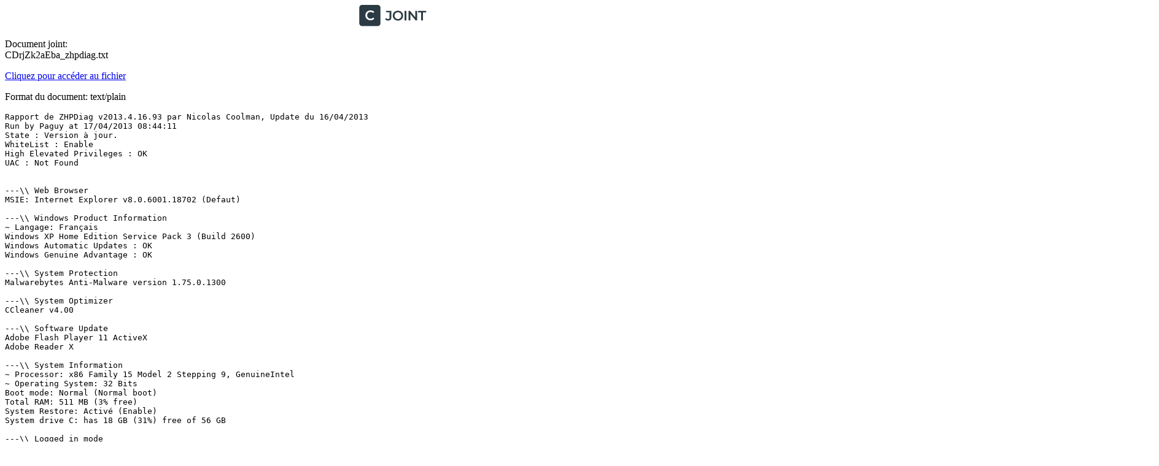

--- FILE ---
content_type: text/plain; charset=utf-8
request_url: https://www.cjoint.com/13av/CDrjZk2aEba_zhpdiag.txt
body_size: 12141
content:
Rapport de ZHPDiag v2013.4.16.93 par Nicolas Coolman, Update du 16/04/2013
Run by Paguy at 17/04/2013 08:44:11
State : Version à jour.
WhiteList : Enable
High Elevated Privileges : OK
UAC : Not Found


---\\ Web Browser
MSIE: Internet Explorer v8.0.6001.18702 (Defaut)

---\\ Windows Product Information
~ Langage: Français
Windows XP Home Edition Service Pack 3 (Build 2600)
Windows Automatic Updates : OK
Windows Genuine Advantage : OK

---\\ System Protection
Malwarebytes Anti-Malware version 1.75.0.1300

---\\ System Optimizer
CCleaner v4.00

---\\ Software Update
Adobe Flash Player 11 ActiveX
Adobe Reader X

---\\ System Information
~ Processor: x86 Family 15 Model 2 Stepping 9, GenuineIntel
~ Operating System: 32 Bits
Boot mode: Normal (Normal boot)
Total RAM: 511 MB (3% free)
System Restore: Activé (Enable)
System drive C: has 18 GB (31%) free of 56 GB

---\\ Logged in mode
~ Computer Name: JULES
~ User Name: Paguy
~ All Users Names: SUPPORT_388945a0, SUPPORT_0cbdf702, Paguy, Nannène, HelpAssistant, ASPNET, Administrateur, 
~ Unselected Option: None
Logged in as Administrator

---\\ Environnement Variables
~ System Unit : C:\
~ %AppData% : C:\Documents and Settings\Paguy\Application Data\
~ %Desktop% : C:\Documents and Settings\Paguy\Bureau\
~ %Favorites% : C:\Documents and Settings\Paguy\Favoris\
~ %LocalAppData% : C:\Documents and Settings\Paguy\Local Settings\Application Data\
~ %StartMenu% : C:\Documents and Settings\Paguy\Menu Démarrer\
~ %Windir% : C:\WINDOWS\
~ %System% : C:\WINDOWS\system32\

---\\ DOS/Devices
C:\ Hard drive, Flash drive, Thumb drive (Free 18 Go of 56 Go)
D:\ CD-ROM drive (Not Inserted)



---\\ Security Center & Tools Informations
[HKLM\SOFTWARE\Microsoft\Windows\CurrentVersion\Explorer\Associations] Application: OK
[HKLM\SOFTWARE\Microsoft\Windows\CurrentVersion\Explorer\Associations] Intl: OK
[HKLM\SOFTWARE\Microsoft\Windows\CurrentVersion\Explorer\Associations] XMLLookup: OK
[HKLM\SOFTWARE\Microsoft\Windows NT\CurrentVersion\Winlogon] Shell: OK
[HKCU\SOFTWARE\Microsoft\Windows NT\CurrentVersion\Windows] Load: OK
[HKLM\SOFTWARE\Microsoft\Windows\CurrentVersion\WindowsUpdate\Auto Update\Results\Install] LastSuccessTime :  OK
~ Security Center:  Scanned in 00mn 00s



---\\ Recherche particulière de fichiers génériques
[MD5.F2317622D29F9FF0F88AEECD5F60F0DD] - (.Microsoft Corporation - Explorateur Windows.) (.14/04/2008 - 03:34:03.) -- C:\WINDOWS\Explorer.exe [1037824]
[MD5.48309E1F5ED8E72783EEFBA04898BDA1] - (.Microsoft Corporation - Internet Extensions for Win32.) (.02/03/2013 - 02:55:11.) -- C:\WINDOWS\system32\wininet.dll [916480]
[MD5.DD73D6B9F6B4CB630CF35B438B540174] - (.Microsoft Corporation - Application d'ouverture de session Windows NT.) (.14/04/2008 - 03:34:28.) -- C:\WINDOWS\system32\Winlogon.exe [512000]
[MD5.1E44BC1E83D8FD2305F8D452DB109CF9] - (.Microsoft Corporation - Ancillary Function Driver for WinSock.) (.17/08/2011 - 14:49:54.) -- C:\WINDOWS\system32\Drivers\AFD.sys [138496]
[MD5.9F3A2F5AA6875C72BF062C712CFA2674] - (.Microsoft Corporation - IDE/ATAPI Port Driver.) (.13/04/2008 - 19:40:30.) -- C:\WINDOWS\system32\Drivers\atapi.sys [96512]
[MD5.C885B02847F5D2FD45A24E219ED93B32] - (.Microsoft Corporation - CD-ROM File System Driver.) (.13/04/2008 - 20:14:21.) -- C:\WINDOWS\system32\Drivers\Cdfs.sys [63744]
[MD5.1F4260CC5B42272D71F79E570A27A4FE] - (.Microsoft Corporation - SCSI CD-ROM Driver.) (.13/04/2008 - 19:40:46.) -- C:\WINDOWS\system32\Drivers\Cdrom.sys [62976]
[MD5.31F923EB2170FC172C81ABDA0045D18C] - (.Microsoft Corporation - Pilote de cryptographie FIPS.) (.14/04/2008 - 02:57:38.) -- C:\WINDOWS\system32\Drivers\Fips.sys [44672]
[MD5.573C7D0A32852B48F3058CFD8026F511] - (.Windows (R) Server 2003 DDK provider - High Definition Audio Bus Driver v1.0a.) (.13/04/2008 - 17:36:05.) -- C:\WINDOWS\system32\Drivers\HDAudBus.sys [144384]
[MD5.A09BDC4ED10E3B2E0EC27BB94AF32516] - (.Microsoft Corporation - Pilote de port i8042.) (.14/04/2008 - 03:00:52.) -- C:\WINDOWS\system32\Drivers\i8042prt.sys [54144]
[MD5.083A052659F5310DD8B6A6CB05EDCF8E] - (.Microsoft Corporation - IMAPI Kernel Driver.) (.13/04/2008 - 19:40:58.) -- C:\WINDOWS\system32\Drivers\Imapi.sys [42112]
[MD5.CC748EA12C6EFFDE940EE98098BF96BB] - (.Microsoft Corporation - IP Network Address Translator.) (.13/04/2008 - 19:57:15.) -- C:\WINDOWS\system32\Drivers\IpNat.sys [152832]
[MD5.23C74D75E36E7158768DD63D92789A91] - (.Microsoft Corporation - IPSec Driver.) (.13/04/2008 - 20:19:42.) -- C:\WINDOWS\system32\Drivers\IPSec.sys [75264]
[MD5.7D304A5EB4344EBEEAB53A2FE3FFB9F0] - (.Microsoft Corporation - Windows NT SMB Minirdr.) (.15/07/2011 - 14:29:31.) -- C:\WINDOWS\system32\Drivers\MRxSmb.sys [456320]
[MD5.74B2B2F5BEA5E9A3DC021D685551BD3D] - (.Microsoft Corporation - MBT Transport driver.) (.13/04/2008 - 20:21:00.) -- C:\WINDOWS\system32\Drivers\netBT.sys [162816]
[MD5.78A08DD6A8D65E697C18E1DB01C5CDCA] - (.Microsoft Corporation - NT File System Driver.) (.13/04/2008 - 20:15:53.) -- C:\WINDOWS\system32\Drivers\ntfs.sys [574976]
[MD5.8FD0BDBEA875D06CCF6C945CA9ABAF75] - (.Microsoft Corporation - Pilote de port parallèle.) (.14/04/2008 - 03:09:40.) -- C:\WINDOWS\system32\Drivers\Parport.sys [80384]
[MD5.11B4A627BC9614B885C4969BFA5FF8A6] - (.Microsoft Corporation - RAS L2TP mini-port/call-manager driver.) (.13/04/2008 - 20:19:43.) -- C:\WINDOWS\system32\Drivers\Rasl2tp.sys [51328]
[MD5.15CABD0F7C00C47C70124907916AF3F1] - (.Microsoft Corporation - Microsoft RDP Device redirector.) (.13/04/2008 - 19:32:51.) -- C:\WINDOWS\system32\Drivers\rdpdr.sys [196224]
[MD5.D8EB2A7904DB6C916EB5361878DDCBAE] - (.Microsoft Corporation - Pilote de filtre audio Livre rouge.) (.14/04/2008 - 02:57:34.) -- C:\WINDOWS\system32\Drivers\redbook.sys [58752]
[MD5.46DE1126684369BACE4849E4FC8C43CA] - (.Microsoft Corporation - Pilote de cliché instantané du volume.) (.14/04/2008 - 02:56:04.) -- C:\WINDOWS\system32\Drivers\volsnap.sys [53376]
~ Generic Processes:  Scanned in 00mn 01s



---\\ Etat des fichiers cachés (Caché/Total)
~ Mes images (My Pictures) : 2/5315
~ Mes musiques (My Musics) : 1/150
~ Mes Videos (My Videos) : 2/4
~ Mes Favoris (My Favorites) : 1/61
~ Mes Documents (My Documents) : 2/5603
~ Mon Bureau (My Desktop) : 0/27
~ Menu demarrer (Programs) : 1/28
~ Hidden Files:  Scanned in 00mn 19s



---\\ Processus lancés
[MD5.92C27887787E637185FEC2EE43DA390F] - (.Symantec Corporation - Symantec Settings Manager Service.) -- C:\Program Files\Fichiers communs\Symantec Shared\ccSetMgr.exe   [169632] [PID.168]
[MD5.FF7DAA264887E850ABFDB8167A8685C9] - (.Symantec Corporation - Symantec Event Manager Service.) -- C:\Program Files\Fichiers communs\Symantec Shared\ccEvtMgr.exe   [192160] [PID.484]
[MD5.C830007369E18A54AED23B5BB3AFA2BA] - (.Symantec Corporation - SPBBC Service.) -- C:\Program Files\Fichiers communs\Symantec Shared\SPBBC\SPBBCSvc.exe   [1160848] [PID.748]
[MD5.793EF38A5FD086C3C8E48A8A861562ED] - (.Microsoft Corporation - Content Index service.) -- C:\WINDOWS\system32\cisvc.exe   [5632] [PID.576]
[MD5.99A1F9AE9FD8EB496CA4CB54D422D18C] - (.Symantec Corporation - Virus Definition Daemon.) -- C:\Program Files\Symantec AntiVirus\DefWatch.exe   [31888] [PID.712]
[MD5.A0D14B7538FA3AE9CB771B9E99CECF43] - (.Sun Microsystems, Inc. - Java(TM) Quick Starter Service.) -- C:\Program Files\Java\jre6\bin\jqs.exe   [154032] [PID.1664]
[MD5.11F714F85530A2BD134074DC30E99FCA] - (.Microsoft Corporation - Machine Debug Manager.) -- C:\Program Files\Fichiers communs\Microsoft Shared\VS7DEBUG\MDM.exe   [322120] [PID.1996]
[MD5.B03E3F64B70F8031E65EB26DA23DE91A] - (.Microsoft Corporation - MsCamSvc.exe.) -- C:\Program Files\Microsoft LifeCam\MSCamS32.exe   [135536] [PID.472]
[MD5.44287C44FDAC6131F320916422540189] - (.NVIDIA Corporation - NVIDIA Driver Helper Service, Version 54.05.) -- C:\WINDOWS\system32\nvsvc32.exe   [81920] [PID.1400]
[MD5.2D091A99624FB9E7EEF0A86D872EC0C3] - (.HP - PML Driver.) -- C:\WINDOWS\system32\HPZipm12.exe   [73728] [PID.1580]
[MD5.753D254205E0A62100A050BD8B458D06] - (.Skype Technologies S.A. - Skype C2C Service.) -- C:\Documents and Settings\All Users\Application Data\Skype\Toolbars\Skype C2C Service\c2c_service.exe   [3064000] [PID.1016]
[MD5.253702E880D7167F706FC362BCE55BF4] - (.Symantec Corporation - Symantec AntiVirus.) -- C:\Program Files\Symantec AntiVirus\Rtvscan.exe   [1827472] [PID.320]
[MD5.72999AA48322DA948CE50C08B414A0EC] - (.Microsoft Corporation - Indexing Service filter daemon.) -- C:\WINDOWS\system32\cidaemon.exe   [8192] [PID.3220]
[MD5.DC79F4167BF4067CC0F2C72E4E6040B3] - (.Nicolas Coolman - ZHPDiag.) -- C:\Program Files\ZHPDiag\ZHPDiag.exe   [6808576] [PID.1436]
[MD5.5E9A6658A2A69AE7EB195113B7A2E7A9] - (.Microsoft Corporation - Application Layer Gateway Service.) -- C:\WINDOWS\System32\alg.exe   [44544] [PID.1484]
~ Processes Running:  Scanned in 00mn 08s



---\\ Google Chrome, Démarrage,Recherche,Extensions (G0,G1,G2)
C:\Documents and Settings\Paguy\Local Settings\Application Data\Google\Chrome\User Data\Default\Preferences
~ Google Browser:  Scanned in 00mn 00s



---\\ Internet Explorer, Démarrage,Recherche,URLSearchHook, Phishing (R0,R1,R3,R4)
R0 - HKCU\SOFTWARE\Microsoft\Internet Explorer\Main,Start Page = http://r.orange.fr
R4 - HKCU\SOFTWARE\Microsoft\Internet Explorer\PhishingFilter,Enabled = 2
~ IE Browser: 13 Legitimates Filtered in 00mn 00s



---\\ Internet Explorer, Proxy Management (R5)
R5 - HKCU\Software\Microsoft\Windows\CurrentVersion\Internet Settings,ProxyOverride = <local>
R5 - HKCU\Software\Microsoft\Windows\CurrentVersion\Internet Settings,ProxyServer = no key
R5 - HKCU\Software\Microsoft\Windows\CurrentVersion\Internet Settings,ProxyEnable = 0
R5 - HKCU\Software\Microsoft\Windows\CurrentVersion\Internet Settings,MigrateProxy = 1
R5 - HKCU\Software\Microsoft\Windows\CurrentVersion\Internet Settings,EnableHttp1_1 = 1
R5 - HKCU\Software\Microsoft\Windows\CurrentVersion\Internet Settings,ProxyHttp1.1 = 1
R5 - HKCU\Software\Microsoft\Windows\CurrentVersion\Internet Settings,AutoConfigProxy = wininet.dll
~ Proxy management:  Scanned in 00mn 00s



---\\ Analyse des lignes F0, F1, F2, F3 - IniFiles, Autoloading programs
F2 - REG:system.ini: USERINIT=C:\WINDOWS\system32\userinit.exe,
F2 - REG:system.ini: Shell=C:\WINDOWS\explorer.exe
F2 - REG:system.ini: VMApplet=rundll32 shell32,Control_RunDLL "sysdm.cpl"
~ Keys:  Scanned in 00mn 00s



---\\ Redirection du fichier Hosts (O1)
~ Le fichier hosts est sain (The hosts file is clean).
~ Hosts File:  Scanned in 00mn 09s
~ Nombre de lignes (Lines number): 15362



---\\ Browser Helper Objects de navigateur (O2)
O2 - BHO: (no name) - {A3BC75A2-1F87-4686-AA43-5347D756017C} Clé orpheline
~ BHO: 15 Legitimates Filtered in 00mn 06s



---\\ Internet Explorer Toolbars (O3)
O3 - Toolbar: Google Toolbar - [HKLM]{2318C2B1-4965-11d4-9B18-009027A5CD4F} . (.Google Inc. - Google Toolbar.) -- C:\Program Files\Google\Google Toolbar\GoogleToolbar_32.dll
O3 - Toolbar: (no name) - [HKCU]{1E796980-9CC5-11D1-A83F-00C04FC99D61} Clé orpheline
~ Toolbar:  Scanned in 00mn 00s



---\\ Applications démarrées par registre & par dossier (O4)
O4 - HKLM\..\Run: [NvCplDaemon] . (.NVIDIA Corporation - NVIDIA Display Properties Extension.) -- C:\WINDOWS\system32\NvCpl.dll 
O4 - HKCU\..\Run: [ctfmon.exe] . (.Microsoft Corporation - CTF Loader.) -- C:\WINDOWS\system32\ctfmon.exe 
O4 - HKUS\S-1-5-18\..\Run: [CTFMON.EXE] . (.Microsoft Corporation - CTF Loader.) -- C:\WINDOWS\system32\CTFMON.exe 
O4 - HKUS\S-1-5-19\..\Run: [CTFMON.EXE] . (.Microsoft Corporation - CTF Loader.) -- C:\WINDOWS\system32\CTFMON.exe 
O4 - HKUS\S-1-5-20\..\Run: [CTFMON.EXE] . (.Microsoft Corporation - CTF Loader.) -- C:\WINDOWS\system32\CTFMON.exe 
O4 - HKUS\S-1-5-21-2050404483-677177641-1429353510-1007\..\Run: [ctfmon.exe] . (.Microsoft Corporation - CTF Loader.) -- C:\WINDOWS\system32\ctfmon.exe 
~ Application:  Scanned in 00mn 00s



---\\ Autres liens utilisateurs (O4)
O4 - GS\Programs: Adobe Reader X.lnk . (...)  -- C:\WINDOWS\Installer\{AC76BA86-7AD7-1036-7B44-AA1000000001}\SC_Reader.ico 
O4 - GS\Programs: Apple Software Update.lnk . (...)  -- C:\WINDOWS\Installer\{6956856F-B6B3-4BE0-BA0B-8F495BE32033}\AppleSoftwareUpdateIco.exe
O4 - GS\Programs: Lanceur de tâches Microsoft Works.lnk . (.Microsoft® Corporation - Lanceur de tâches Microsoft Works.)  -- C:\Program Files\Microsoft Works\msworks.exe 
O4 - GS\Programs: Microsoft Office PowerPoint Viewer 2003.lnk . (...)  -- C:\WINDOWS\Installer\{90AF040C-6000-11D3-8CFE-0150048383C9}\ppvwicon.exe
O4 - GS\Programs: Windows Messenger.lnk . (.Microsoft Corporation - Windows Messenger.)  -- C:\Program Files\Messenger\msmsgs.exe 
O4 - GS\Programs: Windows Movie Maker.lnk . (.Microsoft Corporation - Windows Movie Maker.)  -- C:\Program Files\Movie Maker\moviemk.exe 
O4 - GS\Programs: Assistance à distance.lnk . (.Microsoft Corporation - Assistance à distance Microsoft.)  -- C:\WINDOWS\system32\rcimlby.exe 
O4 - GS\Programs: Internet Explorer.lnk . (.Microsoft Corporation - Internet Explorer.)  -- C:\Program Files\Internet Explorer\iexplore.exe 
O4 - GS\Programs: Outlook Express.lnk . (.Microsoft Corporation - Outlook Express.)  -- C:\Program Files\Outlook Express\msimn.exe 
O4 - GS\Programs: Software Setup.lnk . (.Hewlett-Packard - Application Installer.)  -- C:\SWSetup\AppInstl\Setup.exe 
O4 - GS\Programs: Windows Media Player.lnk . (.Microsoft Corporation - Windows Media Player.)  -- C:\Program Files\Windows Media Player\wmplayer.exe 
~ Global Startup:  Scanned in 00mn 02s



---\\ Boutons situés sur la barre d'outils principale d'Internet Explorer (O9)
O9 - Extra button: &Ajout Direct dans Windows Live Writer - {219C3416-8CB2-491a-A3C7-D9FCDDC9D600} . (.Microsoft Corporation - Windows Live Writer Blog This Extension.) -- C:\Program Files\Windows Live\Writer\WriterBrowserExtension.dll
O9 - Extra button: Skype Click to Call - {898EA8C8-E7FF-479B-8935-AEC46303B9E5} . (...) -- C:\Program Files\Skype\Toolbars\Internet Explorer\icon.ico
O9 - Extra button: Recherche - {92780B25-18CC-41C8-B9BE-3C9C571A8263} . (...) -- C:\Program Files\Microsoft Office\OFFICE11\REFBARH.ICO
O9 - Extra button: @xpsp3res.dll,-20001 - {e2e2dd38-d088-4134-82b7-f2ba38496583} -- Clé orpheline
O9 - Extra button: Windows Messenger - {FB5F1910-F110-11d2-BB9E-00C04F795683} . (.Microsoft Corporation - Windows Messenger.) -- C:\Program Files\Messenger\msmsgs.exe
~ IE Extra Buttons:  Scanned in 00mn 00s



---\\ Piratage de l'Option 'Rétablir les paramètres Web' (O14)
O14 - IERESET.INF: START_PAGE_URL=START_PAGE_URL=http://ie.redirect.hp.com/svs/rdr?TYPE=3&tp=iehome&locale=FR_FR&c=Q304&bd=pavilion&pf=laptop
~ IE Paramètres WEB:  Scanned in 00mn 00s



---\\ Objets ActiveX (Downloaded Program Files)(O16)
O16 - DPF: {5A779DC0-837B-4590-AC42-C7C0847478C5} ((no name)) - http://logicielsgratuits.orange.fr/download_service/Install/OrangeInstaller.cab
O16 - DPF: {D27CDB6E-AE6D-11CF-96B8-444553540000} ((no name)) - http://fpdownload2.macromedia.com/get/shockwave/cabs/flash/swflash.cab
~ Objets ActiveX:  Scanned in 00mn 00s



---\\ Modification Domaine/Adresses DNS (O17)
O17 - HKLM\System\CCS\Services\Tcpip\..\{BD15A1D6-C100-4E04-A707-F0899C0DD63F}: DhcpNameServer = 192.168.1.1
O17 - HKLM\System\CS1\Services\Tcpip\..\{BD15A1D6-C100-4E04-A707-F0899C0DD63F}: DhcpNameServer = 192.168.1.1
O17 - HKLM\System\CS3\Services\Tcpip\..\{BD15A1D6-C100-4E04-A707-F0899C0DD63F}: DhcpNameServer = 192.168.1.1
O17 - HKLM\System\CCS\Services\Tcpip\Parameters: DhcpNameServer = 192.168.1.1
~ Domain:  Scanned in 00mn 00s



---\\ Protocole additionnel (O18)
O18 - Handler: wlmailhtml - {03C514A3-1EFB-4856-9F99-10D7BE1653C0} . (.Microsoft Corporation - Windows Live Mail.) -- C:\Program Files\Windows Live\Mail\mailcomm.dll
O18 - Filter: text/xml - {807553E5-5146-11D5-A672-00B0D022E945} . (.Microsoft Corporation - Microsoft Office XML MIME Filter.) -- C:\Program Files\Fichiers communs\Microsoft Shared\OFFICE11\MSOXMLMF.dll
~ Protocole Additionnel:  Scanned in 00mn 00s



---\\ Valeur de Registre AppInit_DLLs et sous-clés Winlogon Notify (autorun) (O20)
O20 - Winlogon Notify: crypt32chain . (.Microsoft Corporation - Crypto API32.) -- C:\WINDOWS\system32\crypt32.dll
O20 - Winlogon Notify: cryptnet . (.Microsoft Corporation - Crypto Network Related API.) -- C:\WINDOWS\system32\cryptnet.dll
O20 - Winlogon Notify: cscdll . (.Microsoft Corporation - Agent réseau hors connexion.) -- C:\WINDOWS\system32\cscdll.dll
O20 - Winlogon Notify: ddccyxw . (...) -- ddccyxw.dll
O20 - Winlogon Notify: dimsntfy . (.Microsoft Corporation - DIMS Notification Handler.) -- C:\WINDOWS\system32\dimsntfy.dll
O20 - Winlogon Notify: NavLogon . (.Symantec Corporation - Symantec AntiVirus Logon Notification.) -- C:\WINDOWS\system32\NavLogon.dll
O20 - Winlogon Notify: ScCertProp . (.Microsoft Corporation - DLL commune de réception des notifications.) -- C:\WINDOWS\system32\wlnotify.dll
O20 - Winlogon Notify: Schedule . (.Microsoft Corporation - DLL commune de réception des notifications.) -- C:\WINDOWS\system32\wlnotify.dll
O20 - Winlogon Notify: sclgntfy . (.Microsoft Corporation - DLL secondaire de notification de service d.) -- C:\WINDOWS\system32\sclgntfy.dll
O20 - Winlogon Notify: SensLogn . (.Microsoft Corporation - DLL commune de réception des notifications.) -- C:\WINDOWS\system32\WlNotify.dll
O20 - Winlogon Notify: termsrv . (.Microsoft Corporation - DLL commune de réception des notifications.) -- C:\WINDOWS\system32\wlnotify.dll
O20 - Winlogon Notify: WgaLogon . (.Microsoft Corporation - Notifications Windows Genuine Advantage.) -- C:\WINDOWS\system32\WgaLogon.dll
O20 - Winlogon Notify: wlballoon . (.Microsoft Corporation - DLL commune de réception des notifications.) -- C:\WINDOWS\system32\wlnotify.dll
~ Winlogon:  Scanned in 00mn 00s



---\\ Liste des services NT non Microsoft et non désactivés (O23)
O23 - Service: Symantec AntiVirus Definition Watcher (DefWatch) . (.Symantec Corporation - Virus Definition Daemon.) - C:\Program Files\Symantec AntiVirus\DefWatch.exe
O23 - Service: Pml Driver HPZ12 (Pml Driver HPZ12) . (.HP - PML Driver.) - C:\WINDOWS\system32\HPZipm12.exe
O23 - Service: SPBBCSvc (SPBBCSvc) . (.Symantec Corporation - SPBBC Service.) - C:\Program Files\Fichiers communs\Symantec Shared\SPBBC\SPBBCSvc.exe
O23 - Service: Symantec AntiVirus (Symantec AntiVirus) . (.Symantec Corporation - Symantec AntiVirus.) - C:\Program Files\Symantec AntiVirus\Rtvscan.exe
~ Services: 12 Legitimates Filtered in 00mn 10s



---\\ Enumération Active Desktop & MHTML Editor (O24)
O24 - Desktop General: BackupWallPaper - .(...) - C:\Documents and Settings\Paguy\Local Settings\Application Data\Microsoft\Wallpaper1.bmp
O24 - Desktop General: WallPaper - .(...) - C:\Documents and Settings\Paguy\Local Settings\Application Data\Microsoft\Wallpaper1.bmp
~ Desktop Component: 1 Legitimates Filtered in 00mn 00s



---\\ Tâches planifiées en automatique (O39)
O39 - APT:Automatic Planified Task  - C:\WINDOWS\Tasks\Microsoft_Hardware_Launch_setup_exe.job   [140]
~ Scheduled Task: 8 Legitimates Filtered in 00mn 00s



---\\ Pilotes lancés au démarrage (O41)
O41 - Driver:  (eabfiltr) . (.Hewlett-Packard Company - QLB PS/2 Keyboard filter driver.) - C:\WINDOWS\system32\drivers\EABFiltr.sys
~ Drivers: 75 Legitimates Filtered in 00mn 01s



---\\ Logiciels installés (O42)
O42 - Logiciel: Java 2 Runtime Environment, SE v1.4.2_03 - (.Sun Microsystems, Inc..) [HKLM] -- {7148F0A8-6813-11D6-A77B-00B0D0142030}
O42 - Logiciel: ZNsoft Free 2007 - (.Douali Nassim.) [HKLM] -- {ADA6814F-4DB9-468A-A3F0-A41E68C459EB}_is1
O42 - Logiciel: ZNsoft Optimizer Xp - (.Douali Nassim.) [HKLM] -- {66450A49-F7A1-4BE8-A626-609B8005ADB6}_is1
O42 - Logiciel: overland - (.HP.) [HKLM] -- {766273C1-A39B-47EB-ACE8-DEBDD8094BCC}
~ Logic: 109 Legitimates Filtered in 00mn 01s



---\\ HKCU & HKLM Software Keys
[HKLM\Software\Voxmobili]
~ Key Software: 147 Legitimates Filtered in 00mn 01s



---\\ Contenu des dossiers Programs/ProgramFiles/ProgramData/AppData (O43)
O43 - CFD: 16/02/2007 - 23:37:57 - [7,727] ----D C:\Program Files\Overland
O43 - CFD: 03/05/2003 - 05:56:23 - [16,899] ----D C:\Program Files\RecordNow!
O43 - CFD: 16/04/2013 - 09:06:38 - [2,467] ----D C:\Program Files\ZNsoft Corporation
O43 - CFD: 19/09/2006 - 16:52:07 - [0] ----D C:\Documents and Settings\Paguy\Application Data\eConf
O43 - CFD: 22/10/2007 - 09:22:10 - [0,002] ----D C:\Documents and Settings\Paguy\Application Data\Voxmobili
O43 - CFD: 16/04/2011 - 10:09:20 - [0,159] ----D C:\Documents and Settings\Paguy\Local Settings\Application Data\ISL
O43 - CFD: 18/09/2012 - 12:08:55 - [0,000] ----D C:\Documents and Settings\Paguy\Local Settings\Application Data\Proxure
~ Program Folder: 152 Legitimates Filtered in 00mn 48s



---\\ Derniers fichiers modifiés ou crées sous Windows et System32 (O44)
O44 - LFC:[MD5.9F7A847E7FD18E6770C752172C13DBB2] - 17/04/2013 - 07:25:28 ---A- . (...) -- C:\WINDOWS\wiadebug.log   [1146]
O44 - LFC:[MD5.A496A8A216954462F391743DA32AB8FF] - 17/04/2013 - 07:25:27 ---A- . (...) -- C:\WINDOWS\wiaservc.log   [50]
O44 - LFC:[MD5.D259AE1740B00EC97E55ABE881E0F10C] - 17/04/2013 - 07:20:59 ---A- . (...) -- C:\AdwCleaner[S2].txt   [1132]
O44 - LFC:[MD5.47D026C6716066FE0D1DBBF745CBA7AB] - 16/04/2013 - 08:06:38 ---A- . (.Jeff A. Miko - This file provides information regarding di.) -- C:\WINDOWS\system32\DrvFacts.ocx   [57856]
O44 - LFC:[MD5.6040F8484642D1C2C42A5BF0E5FCE247] - 16/04/2013 - 07:08:18 ---A- . (.Innovasys - Innovasys ButtonPlus Control.) -- C:\WINDOWS\system32\BtnPlus1.ocx   [606208]
O44 - LFC:[MD5.5BA7C680ECB4F2EED2978DA69A4D23BB] - 16/04/2013 - 07:08:18 ---A- . (.Innovasys - Innovasys FramePlus Control.) -- C:\WINDOWS\system32\FraPlus1.ocx   [471040]
O44 - LFC:[MD5.0DC2D11E3F3E1436DF9A932AB5CD8008] - 16/04/2013 - 07:08:18 ---A- . (.ZNsoft Corporation - Pas de description.) -- C:\WINDOWS\system32\OfficeMenu2003.ocx   [225280]
O44 - LFC:[MD5.F9FEC5A0700A6172D712D61739686727] - 15/04/2013 - 15:45:28 ---A- . (...) -- C:\WINDOWS\ntbtlog.txt   [173808]
O44 - LFC:[MD5.547374907194A7A2ECA5E5DFA861193E] - 15/04/2013 - 14:06:04 ---A- . (...) -- C:\WINDOWS\comsetup.log   [2017]
O44 - LFC:[MD5.9BE0F01B57C141D8249A2A0B09EC3C42] - 15/04/2013 - 14:06:04 ---A- . (...) -- C:\WINDOWS\iis6.log   [979]
O44 - LFC:[MD5.48604D3DF0367D0087ADB33AE4639A36] - 15/04/2013 - 14:06:04 ---A- . (...) -- C:\WINDOWS\imsins.log   [1374]
O44 - LFC:[MD5.900B38A2BC47599D443BF19F0F2796B9] - 15/04/2013 - 14:06:04 ---A- . (...) -- C:\WINDOWS\ntdtcsetup.log   [1224]
O44 - LFC:[MD5.02A2B060B11632B4C45EB7479F541097] - 15/04/2013 - 14:06:04 ---A- . (...) -- C:\WINDOWS\ocmsn.log   [342]
O44 - LFC:[MD5.11B1CE46427F8CCC051713D190D0AD72] - 15/04/2013 - 14:06:04 ---A- . (...) -- C:\WINDOWS\tsoc.log   [2359]
O44 - LFC:[MD5.5791CBC9BEC7531467A1781E407F9636] - 15/04/2013 - 14:06:03 ---A- . (...) -- C:\WINDOWS\msgsocm.log   [309]
O44 - LFC:[MD5.58E0B052976C4241AD9EC4DC20AE6741] - 15/04/2013 - 14:06:03 ---A- . (...) -- C:\WINDOWS\ocgen.log   [2956]
O44 - LFC:[MD5.886936405CD65F47B779CB2C67D8C800] - 15/04/2013 - 14:06:01 ---A- . (...) -- C:\WINDOWS\FaxSetup.log   [6184]
O44 - LFC:[MD5.A993D2039BB8E5CAFDD6D6289E796554] - 15/04/2013 - 12:11:46 ---A- . (...) -- C:\AdwCleaner[S1].txt   [4108]
O44 - LFC:[MD5.8ABDBA6D45B98C662C18F59FA3CDC18D] - 13/04/2013 - 00:24:19 ---A- . (...) -- C:\WINDOWS\hpoins05.dat   [68960]
~ Files: 41 Legitimates Filtered in 02mn 26s



---\\ Derniers fichiers créés dans Windows Prefetcher (O45)
O45 - LFCP:[MD5.7B39555A36DA121C6C1FDC3B215ADB92] - 16/04/2013 - 08:34:34 ---A- - C:\WINDOWS\Prefetch\SPBBCSVC.EXE-0E3F2ACD.pf
O45 - LFCP:[MD5.D2DE85A442716A2C2C8C10C322BA5F95] - 16/04/2013 - 08:35:24 ---A- - C:\WINDOWS\Prefetch\CCSETMGR.EXE-0BD7C211.pf
O45 - LFCP:[MD5.ECE50EDA1C0B6D9780EF8F55CD89900F] - 16/04/2013 - 08:37:40 ---A- - C:\WINDOWS\Prefetch\CCEVTMGR.EXE-16E10D66.pf
O45 - LFCP:[MD5.C9CD2BAEC392E37AF8946A62E35FDE24] - 17/04/2013 - 07:14:00 ---A- - C:\WINDOWS\Prefetch\MESSAGECHECK.EXE-19FD9FD3.pf
O45 - LFCP:[MD5.F57691CCC767FD7C5E7AFB6034928A4B] - 17/04/2013 - 07:24:32 ---A- - C:\WINDOWS\Prefetch\SERVICES.EXE-2F433351.pf
O45 - LFCP:[MD5.597C053540FA694C8BC94A078826B2EF] - 17/04/2013 - 07:24:52 ---A- - C:\WINDOWS\Prefetch\CISVC.EXE-21F69875.pf
O45 - LFCP:[MD5.22722F7301E1DE1007364BD3220B24FC] - 17/04/2013 - 07:24:56 ---A- - C:\WINDOWS\Prefetch\DEFWATCH.EXE-072A5A71.pf
O45 - LFCP:[MD5.5031E00CBCA715644EF9D86727651B6A] - 17/04/2013 - 07:25:09 ---A- - C:\WINDOWS\Prefetch\MDM.EXE-1EFE14A5.pf
O45 - LFCP:[MD5.11D946719D3D5A2E19C8CC4FFCE65AA5] - 17/04/2013 - 07:25:15 ---A- - C:\WINDOWS\Prefetch\MSCAMS32.EXE-0322BB5E.pf
O45 - LFCP:[MD5.4DE13342AB9CAC7B470B015B47E7103D] - 17/04/2013 - 07:25:21 ---A- - C:\WINDOWS\Prefetch\OUCORE.EXE-10371D4D.pf
O45 - LFCP:[MD5.576EFF3C4F323627763D0A405208E1D7] - 17/04/2013 - 07:25:36 ---A- - C:\WINDOWS\Prefetch\RTVSCAN.EXE-1D887DCC.pf
~ Prefetcher: 58 Legitimates Filtered in 00mn 02s



---\\ Opérations et fonctions au démarrage de Windows Explorer (O46)
O46 - SEH:ShellExecuteHooks - URL Exec Hook - {AEB6717E-7E19-11d0-97EE-00C04FD91972} - shell32.dll
~ ShellExecuteHooks:  Scanned in 00mn 00s



---\\ Export de clé d'application autorisée (O47)
O47 - AAKE:Key Export SP - "C:\Program Files\Securitoo\av_fw\backweb\1044199\Program\backWeb-1044199.exe" [Enabled] .(...) -- C:\Program Files\Securitoo\av_fw\backweb\1044199\Program\backWeb-1044199.exe (.not file.)
O47 - AAKE:Key Export SP - "C:\Program Files\Orange Link\Application\eConfv4\olinkp.exe" [Enabled] .(...) -- C:\Program Files\Orange Link\Application\eConfv4\olinkp.exe (.not file.)
O47 - AAKE:Key Export SP - "C:\Program Files\Orange Link\Application\Exe\Orange Link.exe" [Enabled] .(...) -- C:\Program Files\Orange Link\Application\exe\Orange Link.exe (.not file.)
O47 - AAKE:Key Export SP - "D:\setup.exe" [Enabled] .(...) -- D:\setup.exe (.not file.)
O47 - AAKE:Key Export SP - "C:\Program Files\Internet Explorer\DualPix Exchange\Station2.exe" [Enabled] .(...) -- C:\Program Files\Internet Explorer\DualPix Exchange\Station2.exe (.not file.)
~ Keys Export: 38 Legitimates Filtered in 00mn 06s



---\\ Déni du service (Local Security Authority) (O48)
O48 - LSA:Local Security Authority Authentication Packages . (...) -- 
~ LSA: 7 Legitimates Filtered in 00mn 00s



---\\ Image File Execution Options (IFEO) (O50)
O50 - IFEO:Image File Execution Options - Your Image File Name Here without a path - ntsd -d
~ IFEO:  Scanned in 00mn 00s



---\\ Microsoft Windows Policies Explorer (O56)
O56 - MWPE:[HKCU\...\policies\Explorer] - "NoSMBalloonTip"=0
~ MWPE Keys: 4 Legitimates Filtered in 00mn 00s



---\\ Liste des Drivers Système (O58)
O58 - SDL:[MD5.C685CC27A2E637F0DCB5A45E67CC6F74] - 03/05/2003 - 05:10:46 ---A- . (.Oak Technology Inc. - Audio File System.) -- C:\WINDOWS\system32\Drivers\AFS2K.SYS   [43672]
O58 - SDL:[MD5.6D3ADA4CE95CECA7BCE527A08C4C474E] - 05/08/2004 - 09:00:00 ---A- . (...) -- C:\WINDOWS\system32\ansi.sys   [9037]
~ Drivers:  Scanned in 00mn 00s



---\\ Derniers fichiers modifiés ou crées (Utilisateur) (O61)
O61 - LFC: 15/04/2013 - 13:20:15 -SHA- C:\Documents and Settings\Paguy\UserData\index.dat   [16384]
O61 - LFC: 15/04/2013 - 16:33:57 ---A- C:\Documents and Settings\Paguy\Local Settings\Application Data\Symantec\Symantec AntiVirus Corporate Edition\7.5\Logs\04152013.Log   [770]
O61 - LFC: 16/04/2013 - 07:09:04 ---A- C:\Documents and Settings\Paguy\Application Data\Microsoft\Internet Explorer\Quick Launch\ZNsoft Free.lnk   [1845]
O61 - LFC: 16/04/2013 - 07:09:04 ---A- C:\Documents and Settings\Paguy\Bureau\ZNsoft Free.lnk   [1827]
O61 - LFC: 16/04/2013 - 07:09:51 ---A- C:\Documents and Settings\Paguy\Local Settings\Application Data\Google\Toolbar\metrics_2493979574182.xml   [5424]
O61 - LFC: 16/04/2013 - 07:09:52 ---A- C:\Documents and Settings\Paguy\Local Settings\Application Data\Microsoft\Internet Explorer\frameiconcache.dat   [18712]
O61 - LFC: 16/04/2013 - 07:12:32 ---A- C:\Documents and Settings\Paguy\Local Settings\Application Data\Google\Toolbar\metrics_2974330035446.xml   [3052]
O61 - LFC: 16/04/2013 - 08:06:39 ---A- C:\Documents and Settings\Paguy\Application Data\Microsoft\Internet Explorer\Quick Launch\ZNsoft Xp.lnk   [1909]
O61 - LFC: 16/04/2013 - 08:06:39 ---A- C:\Documents and Settings\Paguy\Bureau\ZNsoft Xp.lnk   [1891]
O61 - LFC: 16/04/2013 - 08:07:06 ---A- C:\Documents and Settings\Paguy\Local Settings\Application Data\Google\Toolbar\metrics_12773472978042.xml   [1549]
O61 - LFC: 17/04/2013 - 07:18:40 ---A- C:\Documents and Settings\Paguy\Recent\mbam-log-2013-04-16 (21-38-36).txt.lnk   [369]
O61 - LFC: 17/04/2013 - 07:18:41 ---A- C:\Documents and Settings\Paguy\Recent\USB2GO (E).lnk   [185]
O61 - LFC: 17/04/2013 - 07:20:58 ---A- C:\Documents and Settings\Paguy\Local Settings\Application Data\Google\Chrome\User Data\Default\Preferences   [328]
O61 - LFC: 17/04/2013 - 07:27:36 -SHA- C:\Documents and Settings\Paguy\Application Data\Microsoft\Credentials\S-1-5-21-2050404483-677177641-1429353510-1007\Credentials   [1332]
O61 - LFC: 17/04/2013 - 07:27:36 -SHA- C:\Documents and Settings\Paguy\Local Settings\Application Data\Microsoft\Credentials\S-1-5-21-2050404483-677177641-1429353510-1007\Credentials   [2954]
O61 - LFC: 17/04/2013 - 07:40:45 -SHA- C:\Documents and Settings\Paguy\IETldCache\index.dat   [262144]
~ 3 Fichiers temporaires (Temporary files)
~ 3 Fichiers cookies (Cookies files)
~ Files: 40 Legitimates Filtered in 06mn 17s



---\\ Liste des outils de nettoyage (O63)
O63 - Logiciel: ZHPDiag 2013 - (.Nicolas Coolman.) [HKLM] -- ZHPDiag_is1
~ ADS:  Scanned in 00mn 00s



---\\ Liste des services Legacy (O64)
O64 - Services: CurCS - 14/04/2008 - C:\WINDOWS\system32\svchost.exe (EventSystem)  .(.Microsoft Corporation - Generic Host Process for Win32 Services.) - LEGACY_EVENTSYSTEM
O64 - Services: CurCS - 27/07/2004 - C:\Program Files\HPQ\SHARED\HPQWMI.exe (hpqwmi)  .(.Hewlett-Packard Development Company, L.P. - hpqwmi Module.) - LEGACY_HPQWMI
O64 - Services: CurCS - 10/05/2004 - C:\Program Files\iPod\bin\iPodService.exe (iPodService)  .(.Apple Computer, Inc. - Module iPodService.) - LEGACY_IPODSERVICE
O64 - Services: CurCS - 01/05/2003 - C:\WINDOWS\system32\DRIVERS\strmdisp.sys (StreamDispatcher)  .(.Conexant Systems, Inc. - Conexant Stream Dispatcher.) - LEGACY_STREAMDISPATCHER
O64 - Services: CurCS - ??\??\???? - Pas de propriétaire (ZDPSp50)  .(...) - LEGACY_ZDPSP50
~ Legacy: 163 Legitimates Filtered in 00mn 05s



---\\ File Associations Shell Spawning (O67)
O67 - Shell Spawning: <.js> <JSFile>[HKLM\..\open\Command] (.Microsoft Corporation - Microsoft (R) Console Based Script Host.) -- C:\WINDOWS\system32\CScript.exe
O67 - Shell Spawning: <.html> <htmlfile>[HKCU\..\open\Command] (.Not Key.)
O67 - Shell Spawning: <.js> <JSFile>[HKCR\..\open\Command] (.Microsoft Corporation - Microsoft (R) Console Based Script Host.) -- C:\WINDOWS\system32\CScript.exe
~ FASS Keys: 17 Legitimates Filtered in 00mn 00s



---\\ Start Menu Internet (O68)
O68 - StartMenuInternet: <IEXPLORE.EXE> <Internet Explorer>[HKLM\..\Shell\open\Command] (.Microsoft Corporation - Internet Explorer.) -- C:\Program Files\Internet Explorer\iexplore.exe
O68 - StartMenuInternet: <WOOBrowser.exe> <>[HKLM\..\Shell\open\Command] (.Not Key.)
~ Keys:  Scanned in 00mn 00s



---\\ Search Browser Infection (O69)
O69 - SBI: SearchScopes [HKCU] {0633EE93-D776-472f-A0FF-E1416B8B2E3A} - (Bing) - http://www.bing.com
O69 - SBI: SearchScopes [HKCU] {6A1806CD-94D4-4689-BA73-E35EA1EA9990} - (@ieframe.dll,-12512) - http://www.bing.com
O69 - SBI: SearchScopes [HKCU] {814C76CB-2623-43F4-AAD0-58A0E5190A20} - (Orange) - http://r.orange.fr
O69 - SBI: SearchScopes [HKCU] {D34B1B88-B943-4964-A4C3-25AFAEB32641} - (Bing) - http://www.bing.com
O69 - SBI: SearchScopes [HKCU] {DEC0D2B4-C57F-43CE-A300-DAEC186F35FD} - (Search) - http://flvdirect.iamwired.net
~ Keys:  Scanned in 00mn 00s



---\\ Recherche particuliere à la racine de certains dossiers (O84)
[MD5.030F8EB58FC0172F3F26BE0F98B6A249] [SPRF][12/01/2005] (...) -- C:\Documents and Settings\Paguy\Local Settings\Application Data\fusioncache.dat   [128]
[MD5.BDA238D4079311DB2C4C96A5A098C956] [SPRF][17/03/2013] (...) -- C:\Documents and Settings\Paguy\Bureau\adwcleaner (1).exe   [597667]
[MD5.02C4F6C257542FCB7C58B7164D674471] [SPRF][13/04/2013] (...) -- C:\Documents and Settings\Paguy\Bureau\adwcleaner.exe   [613083]
[MD5.0FB6D382FA5FBF72D05FC2A4503B7DF2] [SPRF][17/03/2013] (.Malwarebytes Corporation - Malwarebytes Anti-Malware.) -- C:\Documents and Settings\Paguy\Bureau\mbam-setup-1.70.0.1100.exe   [10156344]
[MD5.8A200CBE3AF04B7212AF0F94FA143EBA] [SPRF][17/03/2013] (...) -- C:\Documents and Settings\Paguy\Bureau\RogueKiller-8.5.3.exe   [816128]
[MD5.6EAB6295856E32F8962EDE34C920FAD3] [SPRF][24/02/2007] (.InstallShield Software Corporation - InstallShield (R) Setup Launcher.) -- C:\Program Files\SetupSynchroInternetOrange_3.66.003.exe   [3168212]
[MD5.29CFE9ED23C55E55838A789EB1182A9B] [SPRF][04/10/2008] (.Adobe Systems Incorporated - Adobe® Flash® Player ActiveX Installer.) -- C:\WINDOWS\Downloaded Program Files\FP_AX_CAB_INSTALLER.exe   [1887080]
~ Files:  Scanned in 00mn 04s



---\\ Scan Additionnel (O88)
Database Version : v2.11560 - (16/04/2013)
Clés trouvées (Keys found) : 21
Valeurs trouvées (Values found) : 0
Dossiers trouvés  (Folders found) : 0
Fichiers trouvés  (Files found) : 0

[HKCU\Software\Microsoft\Windows\CurrentVersion\Ext\Stats\{898EA8C8-E7FF-479B-8935-AEC46303B9E5}]   =>Toolbar.Skype
[HKCU\Software\Microsoft\Windows\CurrentVersion\Ext\Settings\{898EA8C8-E7FF-479B-8935-AEC46303B9E5}]   =>Toolbar.Skype
[HKLM\Software\Classes\CLSID\{898EA8C8-E7FF-479B-8935-AEC46303B9E5}]   =>Toolbar.Skype
[HKLM\Software\Microsoft\Internet Explorer\extensions\{898EA8C8-E7FF-479B-8935-AEC46303B9E5}]   =>Toolbar.Skype
[HKLM\Software\Microsoft\Windows\CurrentVersion\Uninstall\{A047FE02-C91C-41CB-898C-4ED21B86025A}]   =>Toolbar.Orange
[HKCU\Software\Microsoft\Windows\CurrentVersion\Ext\Stats\{AE805869-2E5C-4ED4-8F7B-F1F7851A4497}]   =>Toolbar.Skype
[HKCU\Software\Microsoft\Windows\CurrentVersion\Ext\Settings\{AE805869-2E5C-4ED4-8F7B-F1F7851A4497}]   =>Toolbar.Skype
[HKLM\Software\Classes\CLSID\{AE805869-2E5C-4ED4-8F7B-F1F7851A4497}]   =>Toolbar.Skype
[HKLM\Software\Microsoft\Windows\CurrentVersion\Explorer\Browser Helper Objects\{AE805869-2E5C-4ED4-8F7B-F1F7851A4497}]   =>Toolbar.Skype
[HKCU\Software\Microsoft\Windows\CurrentVersion\Ext\Stats\{CCC7A320-B3CA-4199-B1A6-9F516DD69829}]   =>Toolbar.Agent
[HKCU\Software\Microsoft\Internet Explorer\SearchScopes\{CCC7A320-B3CA-4199-B1A6-9F516DD69829}]   =>Toolbar.Agent
[HKCU\Software\Microsoft\Windows\CurrentVersion\Ext\Settings\{CCC7A320-B3CA-4199-B1A6-9F516DD69829}]   =>Toolbar.Agent
[HKLM\Software\Classes\CLSID\{CCC7A320-B3CA-4199-B1A6-9F516DD69829}]   =>Toolbar.Agent
[HKLM\Software\Microsoft\Internet Explorer\Low Rights\ElevationPolicy\{CCC7A320-B3CA-4199-B1A6-9F516DD69829}]   =>Toolbar.Agent
[HKLM\Software\Microsoft\Internet Explorer\SearchScopes\{CCC7A320-B3CA-4199-B1A6-9F516DD69829}]   =>Toolbar.Agent
[HKCU\Software\Microsoft\Internet Explorer\SearchScopes\{0633EE93-D776-472f-A0FF-E1416B8B2E3A}]   =>Toolbar.Bing
[HKLM\Software\Microsoft\Internet Explorer\SearchScopes\{0633EE93-D776-472f-A0FF-E1416B8B2E3A}]   =>Toolbar.Bing
[HKCU\Software\Microsoft\Windows\CurrentVersion\Ext\Stats\{1D970ED5-3EDA-438D-BFFD-715931E2775B}]   =>Toolbar.Sorcim
[HKCU\Software\Microsoft\Windows\CurrentVersion\Ext\Settings\{1D970ED5-3EDA-438D-BFFD-715931E2775B}]   =>Toolbar.Sorcim
[HKLM\Software\Classes\CLSID\{1D970ED5-3EDA-438D-BFFD-715931E2775B}]   =>Toolbar.Sorcim
[HKLM\Software\Microsoft\Windows\CurrentVersion\Explorer\Browser Helper Objects\{1D970ED5-3EDA-438D-BFFD-715931E2775B}]   =>Toolbar.Sorcim
~ Additionnel:  Scanned in 00mn 39s



---\\ Product Upgrade Codes (O90)
O90 - PUC: "160231E2A87C4D848A99D1319B1D98AF" . (.Memories Disc Creator 2.0.) -- C:\WINDOWS\Installer\{2E132061-C78A-48D4-A899-1D13B9D189FA}\HewlettPackard_0002ICON.exe
~ Update Products: 91 Legitimates Filtered in 00mn 00s



---\\ Etat général des services non Microsoft (EGS) (SR=Running, SS=Stopped)
SR - | Auto 24/03/2006 192160 |  (ccEvtMgr) . (.Symantec Corporation.) - C:\Program Files\Fichiers communs\Symantec Shared\ccEvtMgr.exe
SR - | Auto 24/03/2006 169632 |  (ccSetMgr) . (.Symantec Corporation.) - C:\Program Files\Fichiers communs\Symantec Shared\ccSetMgr.exe
SR - | Auto 01/08/2006 31888 |  (DefWatch) . (.Symantec Corporation.) - C:\Program Files\Symantec AntiVirus\DefWatch.exe
SS - | Demand 14/04/2008 225280 |  (dmadmin) . (.Microsoft Corp., Veritas Software.) - C:\WINDOWS\system32\dmadmin.exe
SS - | Auto 05/02/2010 135664 |  (gupdate) . (.Google Inc..) - C:\Program Files\Google\Update\GoogleUpdate.exe
SS - | Demand 05/02/2010 135664 |  (gupdatem) . (.Google Inc..) - C:\Program Files\Google\Update\GoogleUpdate.exe
SS - | Demand 29/11/2012 194032 |  (gusvc) . (.Google.) - C:\Program Files\Google\Common\Google Updater\GoogleUpdaterService.exe
SS - | Demand 27/07/2004 98304 |  (hpqwmi) . (.Hewlett-Packard Development Company, L.P..) - C:\Program Files\HPQ\SHARED\HPQWMI.exe
SS - | Demand 14/11/2005 69632 |  (IDriverT) . (.Macrovision Corporation.) - C:\Program Files\Fichiers communs\InstallShield\Driver\1150\Intel 32\IDriverT.exe
SS - | Demand 10/05/2004 401408 |  (iPodService) . (.Apple Computer, Inc..) - C:\Program Files\iPod\bin\iPodService.exe
SR - | Auto 15/01/2013 154032 |  (JavaQuickStarterService) . (.Sun Microsystems, Inc..) - C:\Program Files\Java\jre6\bin\jqs.exe
SS - | Demand 29/03/2006 2045632 | C:\Program Files\Symantec\LIVEUP~1\LUCOMS~1.exe (LiveUpdate) . (.Symantec Corporation.) - C:\Program Files\Symantec\LiveUpdate\LuComServer_3_0.exe
SR - | Auto 12/03/2004 81920 |  (NVSvc) . (.NVIDIA Corporation.) - C:\WINDOWS\system32\nvsvc32.exe
SS - | Auto 18/09/2012 1082016 |  (Orange update Core Service) . (.France Telecom SA.) - C:\Program Files\Orange\OrangeUpdate\Service\OUCore.exe
SR - | Auto 09/08/2007 73728 |  (Pml Driver HPZ12) . (.HP.) - C:\WINDOWS\system32\HPZipm12.exe
SS - | Demand 01/08/2006 118928 |  (SavRoam) . (.symantec.) - C:\Program Files\Symantec AntiVirus\SavRoam.exe
SR - | Auto 13/08/2012 3064000 |  (Skype C2C Service) . (.Skype Technologies S.A..) - C:\Documents and Settings\All Users\Application Data\Skype\Toolbars\Skype C2C Service\c2c_service.exe
SS - | Auto 09/11/2012 160944 |  (SkypeUpdate) . (.Skype Technologies.) - C:\Program Files\Skype\Updater\Updater.exe
SS - | Demand 24/01/2006 214720 |  (SNDSrvc) . (.Symantec Corporation.) - C:\Program Files\Fichiers communs\Symantec Shared\SNDSrvc.exe
SR - | Auto 11/04/2006 1160848 |  (SPBBCSvc) . (.Symantec Corporation.) - C:\Program Files\Fichiers communs\Symantec Shared\SPBBC\SPBBCSvc.exe
SR - | Auto 01/08/2006 1827472 |  (Symantec AntiVirus) . (.Symantec Corporation.) - C:\Program Files\Symantec AntiVirus\Rtvscan.exe
~ Services:  Scanned in 00mn 05s



---\\ Recherche Master Boot Record Infection (MBR)(O80)
Stealth MBR rootkit/Mebroot/Sinowal/TDL4 detector 0.4.2 by Gmer, http://www.gmer.net
Run by Paguy at 17/04/2013 09:01:36

device: opened successfully
user: MBR read successfully

Disk trace:
called modules: ntoskrnl.exe CLASSPNP.SYS disk.sys ACPI.sys hal.dll atapi.sys pciide.sys PCIIDEX.SYS 
1 nt!IofCallDriver[0x804E13B9] >> \Device\Harddisk0\DR0[0x8234DAB8]
kernel: MBR read successfully
user & kernel MBR OK 
~ MBR: 13 Legitimates Filtered in 00mn 02s



---\\ Recherche Master Boot Record Infection (MBRCheck)(O80)
Written by ad13, http://ad13.geekstog
Run by Paguy at 17/04/2013 09:01:38

********* Dump file Name *********
C:\PhysicalDisk0_MBR.bin
~ MBR:  Scanned in 00mn 04s



~ 1003 Legitimates filtered by white list
End of the scan (567 lines in 17mn 27s)(0)
